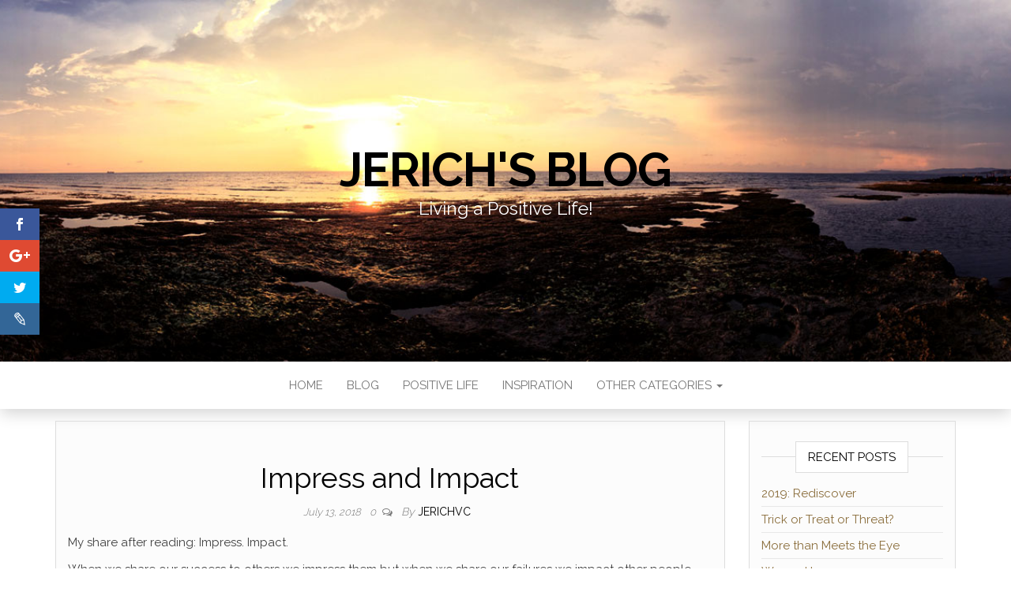

--- FILE ---
content_type: text/html; charset=UTF-8
request_url: https://blog.jerichcalderon.com/impress-and-impact/
body_size: 11165
content:
<!DOCTYPE html>
<html lang="en-US">
	<head>
		<meta http-equiv="content-type" content="text/html; charset=UTF-8" />
		<meta http-equiv="X-UA-Compatible" content="IE=edge">
		<meta name="viewport" content="width=device-width, initial-scale=1">
		<link rel="pingback" href="https://blog.jerichcalderon.com/xmlrpc.php" />
		<title>Impress and Impact - Jerich&#039;s Blog</title>
<meta name='robots' content='max-image-preview:large' />

<!-- This site is optimized with the Yoast SEO plugin v12.4 - https://yoast.com/wordpress/plugins/seo/ -->
<meta name="robots" content="max-snippet:-1, max-image-preview:large, max-video-preview:-1"/>
<link rel="canonical" href="https://blog.jerichcalderon.com/impress-and-impact/" />
<meta property="og:locale" content="en_US" />
<meta property="og:type" content="article" />
<meta property="og:title" content="Impress and Impact - Jerich&#039;s Blog" />
<meta property="og:description" content="My share after reading: Impress. Impact. When we share our success to others we impress them but when we share our failures we impact other people. Focus on impacting lives with positivity because it touches them. I learned this from John Maxwell." />
<meta property="og:url" content="https://blog.jerichcalderon.com/impress-and-impact/" />
<meta property="og:site_name" content="Jerich&#039;s Blog" />
<meta property="article:tag" content="impact" />
<meta property="article:tag" content="impressions" />
<meta property="article:tag" content="pleasing" />
<meta property="article:section" content="Inspiration" />
<meta property="article:published_time" content="2018-07-13T04:26:21+08:00" />
<meta property="article:modified_time" content="2018-08-04T06:12:27+08:00" />
<meta property="og:updated_time" content="2018-08-04T06:12:27+08:00" />
<meta name="twitter:card" content="summary" />
<meta name="twitter:description" content="My share after reading: Impress. Impact. When we share our success to others we impress them but when we share our failures we impact other people. Focus on impacting lives with positivity because it touches them. I learned this from John Maxwell." />
<meta name="twitter:title" content="Impress and Impact - Jerich&#039;s Blog" />
<script type='application/ld+json' class='yoast-schema-graph yoast-schema-graph--main'>{"@context":"https://schema.org","@graph":[{"@type":"WebSite","@id":"https://blog.jerichcalderon.com/#website","url":"https://blog.jerichcalderon.com/","name":"Jerich&#039;s Blog","publisher":{"@id":"https://blog.jerichcalderon.com/#/schema/person/"},"potentialAction":{"@type":"SearchAction","target":"https://blog.jerichcalderon.com/?s={search_term_string}","query-input":"required name=search_term_string"}},{"@type":"WebPage","@id":"https://blog.jerichcalderon.com/impress-and-impact/#webpage","url":"https://blog.jerichcalderon.com/impress-and-impact/","inLanguage":"en-US","name":"Impress and Impact - Jerich&#039;s Blog","isPartOf":{"@id":"https://blog.jerichcalderon.com/#website"},"datePublished":"2018-07-13T04:26:21+08:00","dateModified":"2018-08-04T06:12:27+08:00"},{"@type":"Article","@id":"https://blog.jerichcalderon.com/impress-and-impact/#article","isPartOf":{"@id":"https://blog.jerichcalderon.com/impress-and-impact/#webpage"},"author":{"@id":"https://blog.jerichcalderon.com/#/schema/person/66ea13344a239aeb27fee3adc6369fad"},"headline":"Impress and Impact","datePublished":"2018-07-13T04:26:21+08:00","dateModified":"2018-08-04T06:12:27+08:00","commentCount":0,"mainEntityOfPage":{"@id":"https://blog.jerichcalderon.com/impress-and-impact/#webpage"},"publisher":{"@id":"https://blog.jerichcalderon.com/#/schema/person/"},"keywords":"impact,impressions,pleasing","articleSection":"Inspiration,Positive Life"},{"@type":["Person"],"@id":"https://blog.jerichcalderon.com/#/schema/person/66ea13344a239aeb27fee3adc6369fad","name":"jerichvc","image":{"@type":"ImageObject","@id":"https://blog.jerichcalderon.com/#authorlogo","url":"https://secure.gravatar.com/avatar/c29b71a584645b35e130d205795a8edbfc38c9b1f2655c2138c720e71531a7c5?s=96&d=mm&r=g","caption":"jerichvc"},"sameAs":[]}]}</script>
<!-- / Yoast SEO plugin. -->

<link rel='dns-prefetch' href='//cdn.jsdelivr.net' />
<link rel='dns-prefetch' href='//fonts.googleapis.com' />
<link rel="alternate" type="application/rss+xml" title="Jerich&#039;s Blog &raquo; Feed" href="https://blog.jerichcalderon.com/feed/" />
<link rel="alternate" type="application/rss+xml" title="Jerich&#039;s Blog &raquo; Comments Feed" href="https://blog.jerichcalderon.com/comments/feed/" />
<link rel="alternate" type="application/rss+xml" title="Jerich&#039;s Blog &raquo; Impress and Impact Comments Feed" href="https://blog.jerichcalderon.com/impress-and-impact/feed/" />
<link rel="alternate" title="oEmbed (JSON)" type="application/json+oembed" href="https://blog.jerichcalderon.com/wp-json/oembed/1.0/embed?url=https%3A%2F%2Fblog.jerichcalderon.com%2Fimpress-and-impact%2F" />
<link rel="alternate" title="oEmbed (XML)" type="text/xml+oembed" href="https://blog.jerichcalderon.com/wp-json/oembed/1.0/embed?url=https%3A%2F%2Fblog.jerichcalderon.com%2Fimpress-and-impact%2F&#038;format=xml" />
<style id='wp-img-auto-sizes-contain-inline-css' type='text/css'>
img:is([sizes=auto i],[sizes^="auto," i]){contain-intrinsic-size:3000px 1500px}
/*# sourceURL=wp-img-auto-sizes-contain-inline-css */
</style>
<style id='wp-emoji-styles-inline-css' type='text/css'>

	img.wp-smiley, img.emoji {
		display: inline !important;
		border: none !important;
		box-shadow: none !important;
		height: 1em !important;
		width: 1em !important;
		margin: 0 0.07em !important;
		vertical-align: -0.1em !important;
		background: none !important;
		padding: 0 !important;
	}
/*# sourceURL=wp-emoji-styles-inline-css */
</style>
<link rel='stylesheet' id='wp-block-library-css' href='https://blog.jerichcalderon.com/wp-includes/css/dist/block-library/style.min.css?ver=6.9' type='text/css' media='all' />
<style id='classic-theme-styles-inline-css' type='text/css'>
/*! This file is auto-generated */
.wp-block-button__link{color:#fff;background-color:#32373c;border-radius:9999px;box-shadow:none;text-decoration:none;padding:calc(.667em + 2px) calc(1.333em + 2px);font-size:1.125em}.wp-block-file__button{background:#32373c;color:#fff;text-decoration:none}
/*# sourceURL=/wp-includes/css/classic-themes.min.css */
</style>
<style id='global-styles-inline-css' type='text/css'>
:root{--wp--preset--aspect-ratio--square: 1;--wp--preset--aspect-ratio--4-3: 4/3;--wp--preset--aspect-ratio--3-4: 3/4;--wp--preset--aspect-ratio--3-2: 3/2;--wp--preset--aspect-ratio--2-3: 2/3;--wp--preset--aspect-ratio--16-9: 16/9;--wp--preset--aspect-ratio--9-16: 9/16;--wp--preset--color--black: #000000;--wp--preset--color--cyan-bluish-gray: #abb8c3;--wp--preset--color--white: #ffffff;--wp--preset--color--pale-pink: #f78da7;--wp--preset--color--vivid-red: #cf2e2e;--wp--preset--color--luminous-vivid-orange: #ff6900;--wp--preset--color--luminous-vivid-amber: #fcb900;--wp--preset--color--light-green-cyan: #7bdcb5;--wp--preset--color--vivid-green-cyan: #00d084;--wp--preset--color--pale-cyan-blue: #8ed1fc;--wp--preset--color--vivid-cyan-blue: #0693e3;--wp--preset--color--vivid-purple: #9b51e0;--wp--preset--gradient--vivid-cyan-blue-to-vivid-purple: linear-gradient(135deg,rgb(6,147,227) 0%,rgb(155,81,224) 100%);--wp--preset--gradient--light-green-cyan-to-vivid-green-cyan: linear-gradient(135deg,rgb(122,220,180) 0%,rgb(0,208,130) 100%);--wp--preset--gradient--luminous-vivid-amber-to-luminous-vivid-orange: linear-gradient(135deg,rgb(252,185,0) 0%,rgb(255,105,0) 100%);--wp--preset--gradient--luminous-vivid-orange-to-vivid-red: linear-gradient(135deg,rgb(255,105,0) 0%,rgb(207,46,46) 100%);--wp--preset--gradient--very-light-gray-to-cyan-bluish-gray: linear-gradient(135deg,rgb(238,238,238) 0%,rgb(169,184,195) 100%);--wp--preset--gradient--cool-to-warm-spectrum: linear-gradient(135deg,rgb(74,234,220) 0%,rgb(151,120,209) 20%,rgb(207,42,186) 40%,rgb(238,44,130) 60%,rgb(251,105,98) 80%,rgb(254,248,76) 100%);--wp--preset--gradient--blush-light-purple: linear-gradient(135deg,rgb(255,206,236) 0%,rgb(152,150,240) 100%);--wp--preset--gradient--blush-bordeaux: linear-gradient(135deg,rgb(254,205,165) 0%,rgb(254,45,45) 50%,rgb(107,0,62) 100%);--wp--preset--gradient--luminous-dusk: linear-gradient(135deg,rgb(255,203,112) 0%,rgb(199,81,192) 50%,rgb(65,88,208) 100%);--wp--preset--gradient--pale-ocean: linear-gradient(135deg,rgb(255,245,203) 0%,rgb(182,227,212) 50%,rgb(51,167,181) 100%);--wp--preset--gradient--electric-grass: linear-gradient(135deg,rgb(202,248,128) 0%,rgb(113,206,126) 100%);--wp--preset--gradient--midnight: linear-gradient(135deg,rgb(2,3,129) 0%,rgb(40,116,252) 100%);--wp--preset--font-size--small: 13px;--wp--preset--font-size--medium: 20px;--wp--preset--font-size--large: 36px;--wp--preset--font-size--x-large: 42px;--wp--preset--spacing--20: 0.44rem;--wp--preset--spacing--30: 0.67rem;--wp--preset--spacing--40: 1rem;--wp--preset--spacing--50: 1.5rem;--wp--preset--spacing--60: 2.25rem;--wp--preset--spacing--70: 3.38rem;--wp--preset--spacing--80: 5.06rem;--wp--preset--shadow--natural: 6px 6px 9px rgba(0, 0, 0, 0.2);--wp--preset--shadow--deep: 12px 12px 50px rgba(0, 0, 0, 0.4);--wp--preset--shadow--sharp: 6px 6px 0px rgba(0, 0, 0, 0.2);--wp--preset--shadow--outlined: 6px 6px 0px -3px rgb(255, 255, 255), 6px 6px rgb(0, 0, 0);--wp--preset--shadow--crisp: 6px 6px 0px rgb(0, 0, 0);}:where(.is-layout-flex){gap: 0.5em;}:where(.is-layout-grid){gap: 0.5em;}body .is-layout-flex{display: flex;}.is-layout-flex{flex-wrap: wrap;align-items: center;}.is-layout-flex > :is(*, div){margin: 0;}body .is-layout-grid{display: grid;}.is-layout-grid > :is(*, div){margin: 0;}:where(.wp-block-columns.is-layout-flex){gap: 2em;}:where(.wp-block-columns.is-layout-grid){gap: 2em;}:where(.wp-block-post-template.is-layout-flex){gap: 1.25em;}:where(.wp-block-post-template.is-layout-grid){gap: 1.25em;}.has-black-color{color: var(--wp--preset--color--black) !important;}.has-cyan-bluish-gray-color{color: var(--wp--preset--color--cyan-bluish-gray) !important;}.has-white-color{color: var(--wp--preset--color--white) !important;}.has-pale-pink-color{color: var(--wp--preset--color--pale-pink) !important;}.has-vivid-red-color{color: var(--wp--preset--color--vivid-red) !important;}.has-luminous-vivid-orange-color{color: var(--wp--preset--color--luminous-vivid-orange) !important;}.has-luminous-vivid-amber-color{color: var(--wp--preset--color--luminous-vivid-amber) !important;}.has-light-green-cyan-color{color: var(--wp--preset--color--light-green-cyan) !important;}.has-vivid-green-cyan-color{color: var(--wp--preset--color--vivid-green-cyan) !important;}.has-pale-cyan-blue-color{color: var(--wp--preset--color--pale-cyan-blue) !important;}.has-vivid-cyan-blue-color{color: var(--wp--preset--color--vivid-cyan-blue) !important;}.has-vivid-purple-color{color: var(--wp--preset--color--vivid-purple) !important;}.has-black-background-color{background-color: var(--wp--preset--color--black) !important;}.has-cyan-bluish-gray-background-color{background-color: var(--wp--preset--color--cyan-bluish-gray) !important;}.has-white-background-color{background-color: var(--wp--preset--color--white) !important;}.has-pale-pink-background-color{background-color: var(--wp--preset--color--pale-pink) !important;}.has-vivid-red-background-color{background-color: var(--wp--preset--color--vivid-red) !important;}.has-luminous-vivid-orange-background-color{background-color: var(--wp--preset--color--luminous-vivid-orange) !important;}.has-luminous-vivid-amber-background-color{background-color: var(--wp--preset--color--luminous-vivid-amber) !important;}.has-light-green-cyan-background-color{background-color: var(--wp--preset--color--light-green-cyan) !important;}.has-vivid-green-cyan-background-color{background-color: var(--wp--preset--color--vivid-green-cyan) !important;}.has-pale-cyan-blue-background-color{background-color: var(--wp--preset--color--pale-cyan-blue) !important;}.has-vivid-cyan-blue-background-color{background-color: var(--wp--preset--color--vivid-cyan-blue) !important;}.has-vivid-purple-background-color{background-color: var(--wp--preset--color--vivid-purple) !important;}.has-black-border-color{border-color: var(--wp--preset--color--black) !important;}.has-cyan-bluish-gray-border-color{border-color: var(--wp--preset--color--cyan-bluish-gray) !important;}.has-white-border-color{border-color: var(--wp--preset--color--white) !important;}.has-pale-pink-border-color{border-color: var(--wp--preset--color--pale-pink) !important;}.has-vivid-red-border-color{border-color: var(--wp--preset--color--vivid-red) !important;}.has-luminous-vivid-orange-border-color{border-color: var(--wp--preset--color--luminous-vivid-orange) !important;}.has-luminous-vivid-amber-border-color{border-color: var(--wp--preset--color--luminous-vivid-amber) !important;}.has-light-green-cyan-border-color{border-color: var(--wp--preset--color--light-green-cyan) !important;}.has-vivid-green-cyan-border-color{border-color: var(--wp--preset--color--vivid-green-cyan) !important;}.has-pale-cyan-blue-border-color{border-color: var(--wp--preset--color--pale-cyan-blue) !important;}.has-vivid-cyan-blue-border-color{border-color: var(--wp--preset--color--vivid-cyan-blue) !important;}.has-vivid-purple-border-color{border-color: var(--wp--preset--color--vivid-purple) !important;}.has-vivid-cyan-blue-to-vivid-purple-gradient-background{background: var(--wp--preset--gradient--vivid-cyan-blue-to-vivid-purple) !important;}.has-light-green-cyan-to-vivid-green-cyan-gradient-background{background: var(--wp--preset--gradient--light-green-cyan-to-vivid-green-cyan) !important;}.has-luminous-vivid-amber-to-luminous-vivid-orange-gradient-background{background: var(--wp--preset--gradient--luminous-vivid-amber-to-luminous-vivid-orange) !important;}.has-luminous-vivid-orange-to-vivid-red-gradient-background{background: var(--wp--preset--gradient--luminous-vivid-orange-to-vivid-red) !important;}.has-very-light-gray-to-cyan-bluish-gray-gradient-background{background: var(--wp--preset--gradient--very-light-gray-to-cyan-bluish-gray) !important;}.has-cool-to-warm-spectrum-gradient-background{background: var(--wp--preset--gradient--cool-to-warm-spectrum) !important;}.has-blush-light-purple-gradient-background{background: var(--wp--preset--gradient--blush-light-purple) !important;}.has-blush-bordeaux-gradient-background{background: var(--wp--preset--gradient--blush-bordeaux) !important;}.has-luminous-dusk-gradient-background{background: var(--wp--preset--gradient--luminous-dusk) !important;}.has-pale-ocean-gradient-background{background: var(--wp--preset--gradient--pale-ocean) !important;}.has-electric-grass-gradient-background{background: var(--wp--preset--gradient--electric-grass) !important;}.has-midnight-gradient-background{background: var(--wp--preset--gradient--midnight) !important;}.has-small-font-size{font-size: var(--wp--preset--font-size--small) !important;}.has-medium-font-size{font-size: var(--wp--preset--font-size--medium) !important;}.has-large-font-size{font-size: var(--wp--preset--font-size--large) !important;}.has-x-large-font-size{font-size: var(--wp--preset--font-size--x-large) !important;}
:where(.wp-block-post-template.is-layout-flex){gap: 1.25em;}:where(.wp-block-post-template.is-layout-grid){gap: 1.25em;}
:where(.wp-block-term-template.is-layout-flex){gap: 1.25em;}:where(.wp-block-term-template.is-layout-grid){gap: 1.25em;}
:where(.wp-block-columns.is-layout-flex){gap: 2em;}:where(.wp-block-columns.is-layout-grid){gap: 2em;}
:root :where(.wp-block-pullquote){font-size: 1.5em;line-height: 1.6;}
/*# sourceURL=global-styles-inline-css */
</style>
<link rel='stylesheet' id='et-gf-open-sans-css' href='https://fonts.googleapis.com/css?family=Open+Sans:400,700' type='text/css' media='all' />
<link rel='stylesheet' id='et_monarch-css-css' href='https://blog.jerichcalderon.com/wp-content/plugins/monarch/css/style.css?ver=1.3.2' type='text/css' media='all' />
<link rel='stylesheet' id='head-blog-fonts-css' href='https://fonts.googleapis.com/css?family=Raleway%3A300%2C400%2C700&#038;subset=latin-ext' type='text/css' media='all' />
<link rel='stylesheet' id='bootstrap-css' href='https://blog.jerichcalderon.com/wp-content/themes/head-blog/css/bootstrap.css?ver=3.3.7' type='text/css' media='all' />
<link rel='stylesheet' id='head-blog-stylesheet-css' href='https://blog.jerichcalderon.com/wp-content/themes/head-blog/style.css?ver=1.0.9' type='text/css' media='all' />
<link rel='stylesheet' id='font-awesome-css' href='https://blog.jerichcalderon.com/wp-content/plugins/elementor/assets/lib/font-awesome/css/font-awesome.min.css?ver=4.7.0' type='text/css' media='all' />
<script type="text/javascript" src="https://blog.jerichcalderon.com/wp-includes/js/jquery/jquery.min.js?ver=3.7.1" id="jquery-core-js"></script>
<script type="text/javascript" src="https://blog.jerichcalderon.com/wp-includes/js/jquery/jquery-migrate.min.js?ver=3.4.1" id="jquery-migrate-js"></script>
<link rel="https://api.w.org/" href="https://blog.jerichcalderon.com/wp-json/" /><link rel="alternate" title="JSON" type="application/json" href="https://blog.jerichcalderon.com/wp-json/wp/v2/posts/235" /><link rel="EditURI" type="application/rsd+xml" title="RSD" href="https://blog.jerichcalderon.com/xmlrpc.php?rsd" />
<meta name="generator" content="WordPress 6.9" />
<link rel='shortlink' href='https://blog.jerichcalderon.com/?p=235' />
<style type="text/css" id="et-social-custom-css">
				 
			</style><meta name="generator" content="Elementor 3.34.1; features: additional_custom_breakpoints; settings: css_print_method-external, google_font-enabled, font_display-auto">
			<style>
				.e-con.e-parent:nth-of-type(n+4):not(.e-lazyloaded):not(.e-no-lazyload),
				.e-con.e-parent:nth-of-type(n+4):not(.e-lazyloaded):not(.e-no-lazyload) * {
					background-image: none !important;
				}
				@media screen and (max-height: 1024px) {
					.e-con.e-parent:nth-of-type(n+3):not(.e-lazyloaded):not(.e-no-lazyload),
					.e-con.e-parent:nth-of-type(n+3):not(.e-lazyloaded):not(.e-no-lazyload) * {
						background-image: none !important;
					}
				}
				@media screen and (max-height: 640px) {
					.e-con.e-parent:nth-of-type(n+2):not(.e-lazyloaded):not(.e-no-lazyload),
					.e-con.e-parent:nth-of-type(n+2):not(.e-lazyloaded):not(.e-no-lazyload) * {
						background-image: none !important;
					}
				}
			</style>
			<link rel="icon" href="https://blog.jerichcalderon.com/wp-content/uploads/2017/01/cropped-512-icon-32x32.jpg" sizes="32x32" />
<link rel="icon" href="https://blog.jerichcalderon.com/wp-content/uploads/2017/01/cropped-512-icon-192x192.jpg" sizes="192x192" />
<link rel="apple-touch-icon" href="https://blog.jerichcalderon.com/wp-content/uploads/2017/01/cropped-512-icon-180x180.jpg" />
<meta name="msapplication-TileImage" content="https://blog.jerichcalderon.com/wp-content/uploads/2017/01/cropped-512-icon-270x270.jpg" />
		<style type="text/css" id="wp-custom-css">
			.site-branding-text { color: #fff;}		</style>
			</head>
	<body id="blog" class="wp-singular post-template-default single single-post postid-235 single-format-standard wp-theme-head-blog et_monarch elementor-default elementor-kit-">
		<div class="site-header container-fluid" style="background-image: url(https://blog.jerichcalderon.com/wp-content/uploads/2018/08/cover-1.jpg)">
	<div class="custom-header container" >
			<div class="site-heading text-center">
        				<div class="site-branding-logo">
									</div>
				<div class="site-branding-text">
											<p class="site-title"><a href="https://blog.jerichcalderon.com/" rel="home">Jerich&#039;s Blog</a></p>
					
											<p class="site-description">
							Living a Positive Life!						</p>
									</div><!-- .site-branding-text -->
        			</div>
	</div>
</div>
 
<div class="main-menu">
	<nav id="site-navigation" class="navbar navbar-default navbar-center">     
		<div class="container">   
			<div class="navbar-header">
									<div id="main-menu-panel" class="open-panel" data-panel="main-menu-panel">
						<span></span>
						<span></span>
						<span></span>
					</div>
							</div>
			<div class="menu-container"><ul id="menu-menu-1" class="nav navbar-nav"><li id="menu-item-239" class="menu-item menu-item-type-custom menu-item-object-custom menu-item-home menu-item-239"><a title="Home" href="http://blog.jerichcalderon.com/">Home</a></li>
<li id="menu-item-240" class="menu-item menu-item-type-post_type menu-item-object-page current_page_parent menu-item-240"><a title="Blog" href="https://blog.jerichcalderon.com/blog/">Blog</a></li>
<li id="menu-item-242" class="menu-item menu-item-type-taxonomy menu-item-object-category current-post-ancestor current-menu-parent current-post-parent menu-item-242"><a title="Positive Life" href="https://blog.jerichcalderon.com/category/positive-life/">Positive Life</a></li>
<li id="menu-item-241" class="menu-item menu-item-type-taxonomy menu-item-object-category current-post-ancestor current-menu-parent current-post-parent menu-item-241"><a title="Inspiration" href="https://blog.jerichcalderon.com/category/inspiration/">Inspiration</a></li>
<li id="menu-item-255" class="menu-item menu-item-type-custom menu-item-object-custom menu-item-has-children menu-item-255 dropdown"><a title="Other Categories" href="#" data-toggle="dropdown" class="dropdown-toggle">Other Categories <span class="caret"></span></a>
<ul role="menu" class=" dropdown-menu">
	<li id="menu-item-248" class="menu-item menu-item-type-taxonomy menu-item-object-category menu-item-248"><a title="Money" href="https://blog.jerichcalderon.com/category/money/">Money</a></li>
	<li id="menu-item-245" class="menu-item menu-item-type-taxonomy menu-item-object-category menu-item-245"><a title="Friends" href="https://blog.jerichcalderon.com/category/friends/">Friends</a></li>
	<li id="menu-item-243" class="menu-item menu-item-type-taxonomy menu-item-object-category menu-item-243"><a title="Emotions" href="https://blog.jerichcalderon.com/category/emotions/">Emotions</a></li>
	<li id="menu-item-249" class="menu-item menu-item-type-taxonomy menu-item-object-category menu-item-249"><a title="Transportation" href="https://blog.jerichcalderon.com/category/transportation/">Transportation</a></li>
	<li id="menu-item-250" class="menu-item menu-item-type-taxonomy menu-item-object-category menu-item-250"><a title="Books" href="https://blog.jerichcalderon.com/category/books/">Books</a></li>
	<li id="menu-item-246" class="menu-item menu-item-type-taxonomy menu-item-object-category menu-item-246"><a title="Business" href="https://blog.jerichcalderon.com/category/business/">Business</a></li>
	<li id="menu-item-244" class="menu-item menu-item-type-taxonomy menu-item-object-category menu-item-244"><a title="Family" href="https://blog.jerichcalderon.com/category/family/">Family</a></li>
	<li id="menu-item-247" class="menu-item menu-item-type-taxonomy menu-item-object-category menu-item-247"><a title="Parenting" href="https://blog.jerichcalderon.com/category/parenting/">Parenting</a></li>
</ul>
</li>
</ul></div>		</div>
			</nav> 
</div>

<div class="container main-container" role="main">
	<div class="page-area">
		
<!-- start content container -->
<!-- start content container -->
<div class="row">      
			<article class="col-md-9">
			                         
					<div class="post-235 post type-post status-publish format-standard hentry category-inspiration category-positive-life tag-impact tag-impressions tag-pleasing">
						<div class="single-wrap col-md-12">
														<h1 class="single-title">Impress and Impact</h1>							<div class="single-meta text-center">
									<span class="posted-date">
		July 13, 2018	</span>
	<span class="comments-meta">
						<a href="https://blog.jerichcalderon.com/impress-and-impact/#respond" rel="nofollow" title="Comment on Impress and Impact">
					0				</a>
					<i class="fa fa-comments-o"></i>
	</span>
									<span class="author-meta">
									<span class="author-meta-by">By</span>
									<a href="https://blog.jerichcalderon.com/author/jerichvc/">
										jerichvc									</a>
								</span>
							</div>	
							<div class="single-content"> 
								<div class="single-entry-summary">
									    							<p>My share after reading: Impress. Impact.</p>
<p>When we share our success to others we impress them but when we share our failures we impact other people. Focus on impacting lives with positivity because it touches them.</p>
<p>I learned this from John Maxwell.</p>
<span class="et_social_bottom_trigger"></span><div class='code-block code-block-1' style='margin: 8px auto; text-align: center; display: block; clear: both;'>
<script async src="//pagead2.googlesyndication.com/pagead/js/adsbygoogle.js"></script>
<!-- jerich-ad-1 -->
<ins class="adsbygoogle"
     style="display:block"
     data-ad-client="ca-pub-7972228643869797"
     data-ad-slot="3692492338"
     data-ad-format="auto"
     data-full-width-responsive="true"></ins>
<script>
(adsbygoogle = window.adsbygoogle || []).push({});
</script></div>
<!-- CONTENT END 3 -->
    															</div><!-- .single-entry-summary -->
																<div class="entry-footer"><div class="cat-links"><span class="space-right">Category</span><a href="https://blog.jerichcalderon.com/category/inspiration/">Inspiration</a> <a href="https://blog.jerichcalderon.com/category/positive-life/">Positive Life</a></div><div class="tags-links"><span class="space-right">Tags</span><a href="https://blog.jerichcalderon.com/tag/impact/">impact</a> <a href="https://blog.jerichcalderon.com/tag/impressions/">impressions</a> <a href="https://blog.jerichcalderon.com/tag/pleasing/">pleasing</a></div></div>							</div>
						</div>
													<div class="single-footer">
									<div id="comments" class="comments-template">
			<div id="respond" class="comment-respond">
		<h3 id="reply-title" class="comment-reply-title">Leave a Reply <small><a rel="nofollow" id="cancel-comment-reply-link" href="/impress-and-impact/#respond" style="display:none;">Cancel reply</a></small></h3><form action="https://blog.jerichcalderon.com/wp-comments-post.php" method="post" id="commentform" class="comment-form"><p class="comment-notes"><span id="email-notes">Your email address will not be published.</span> <span class="required-field-message">Required fields are marked <span class="required">*</span></span></p><p class="comment-form-comment"><label for="comment">Comment <span class="required">*</span></label> <textarea id="comment" name="comment" cols="45" rows="8" maxlength="65525" required="required"></textarea></p><p class="comment-form-author"><label for="author">Name <span class="required">*</span></label> <input id="author" name="author" type="text" value="" size="30" maxlength="245" autocomplete="name" required="required" /></p>
<p class="comment-form-email"><label for="email">Email <span class="required">*</span></label> <input id="email" name="email" type="text" value="" size="30" maxlength="100" aria-describedby="email-notes" autocomplete="email" required="required" /></p>
<p class="comment-form-url"><label for="url">Website</label> <input id="url" name="url" type="text" value="" size="30" maxlength="200" autocomplete="url" /></p>
<p class="form-submit"><input name="submit" type="submit" id="submit" class="submit" value="Post Comment" /> <input type='hidden' name='comment_post_ID' value='235' id='comment_post_ID' />
<input type='hidden' name='comment_parent' id='comment_parent' value='0' />
</p></form>	</div><!-- #respond -->
		</div>
 
							</div>
											</div>        
				        
			    
		</article> 
			<aside id="sidebar" class="col-md-3">
    <div class="sidebar__inner">
		  
		<div id="recent-posts-2" class="widget widget_recent_entries">
		<div class="widget-title"><h3>Recent Posts</h3></div>
		<ul>
											<li>
					<a href="https://blog.jerichcalderon.com/2019-rediscover/">2019: Rediscover</a>
									</li>
											<li>
					<a href="https://blog.jerichcalderon.com/trick-or-treat-or-threat/">Trick or Treat or Threat?</a>
									</li>
											<li>
					<a href="https://blog.jerichcalderon.com/more-than-meets-the-eye/">More than Meets the Eye</a>
									</li>
											<li>
					<a href="https://blog.jerichcalderon.com/we-are-heroes/">We are Heroes</a>
									</li>
											<li>
					<a href="https://blog.jerichcalderon.com/3-proven-ways-to-learn/">3 Proven Ways to Learn</a>
									</li>
											<li>
					<a href="https://blog.jerichcalderon.com/got-get-out-and-travel/">GOT: Get Out and Travel</a>
									</li>
											<li>
					<a href="https://blog.jerichcalderon.com/to-respond-is-positive-to-react-is-negative/">To Respond is Positive, To React is Negative</a>
									</li>
											<li>
					<a href="https://blog.jerichcalderon.com/simple-3-ds-of-life/">Simple 3 D&#8217;s of life</a>
									</li>
											<li>
					<a href="https://blog.jerichcalderon.com/always-respond-with-grace/">Always Respond with Grace</a>
									</li>
											<li>
					<a href="https://blog.jerichcalderon.com/delighted-by-wisdom/">Delighted by Wisdom</a>
									</li>
											<li>
					<a href="https://blog.jerichcalderon.com/black-and-white-keys-in-piano-and-life/">Black and White Keys in Piano and Life</a>
									</li>
											<li>
					<a href="https://blog.jerichcalderon.com/comfort-zone-and-change/">Comfort Zone and Change</a>
									</li>
											<li>
					<a href="https://blog.jerichcalderon.com/unique-life-story/">Unique Life Story</a>
									</li>
											<li>
					<a href="https://blog.jerichcalderon.com/easy-investing/">Easy Investing</a>
									</li>
											<li>
					<a href="https://blog.jerichcalderon.com/key-ingredients-of-love/">Key Ingredients of Love</a>
									</li>
					</ul>

		</div><div id="categories-2" class="widget widget_categories"><div class="widget-title"><h3>Categories</h3></div>
			<ul>
					<li class="cat-item cat-item-114"><a href="https://blog.jerichcalderon.com/category/books/">Books</a>
</li>
	<li class="cat-item cat-item-10"><a href="https://blog.jerichcalderon.com/category/business/">Business</a>
</li>
	<li class="cat-item cat-item-22"><a href="https://blog.jerichcalderon.com/category/emotions/">Emotions</a>
</li>
	<li class="cat-item cat-item-31"><a href="https://blog.jerichcalderon.com/category/family/">Family</a>
</li>
	<li class="cat-item cat-item-44"><a href="https://blog.jerichcalderon.com/category/friends/">Friends</a>
</li>
	<li class="cat-item cat-item-2"><a href="https://blog.jerichcalderon.com/category/inspiration/">Inspiration</a>
</li>
	<li class="cat-item cat-item-79"><a href="https://blog.jerichcalderon.com/category/money/">Money</a>
</li>
	<li class="cat-item cat-item-50"><a href="https://blog.jerichcalderon.com/category/parenting/">Parenting</a>
</li>
	<li class="cat-item cat-item-5"><a href="https://blog.jerichcalderon.com/category/positive-life/">Positive Life</a>
</li>
	<li class="cat-item cat-item-179"><a href="https://blog.jerichcalderon.com/category/sports/">Sports</a>
</li>
	<li class="cat-item cat-item-57"><a href="https://blog.jerichcalderon.com/category/transportation/">Transportation</a>
</li>
	<li class="cat-item cat-item-1"><a href="https://blog.jerichcalderon.com/category/uncategorized/">Uncategorized</a>
</li>
			</ul>

			</div><div id="tag_cloud-4" class="widget widget_tag_cloud"><div class="widget-title"><h3>Tags</h3></div><div class="tagcloud"><a href="https://blog.jerichcalderon.com/tag/2017/" class="tag-cloud-link tag-link-3 tag-link-position-1" style="font-size: 8pt;" aria-label="2017 (1 item)">2017</a>
<a href="https://blog.jerichcalderon.com/tag/admiration/" class="tag-cloud-link tag-link-18 tag-link-position-2" style="font-size: 8pt;" aria-label="admiration (1 item)">admiration</a>
<a href="https://blog.jerichcalderon.com/tag/anger/" class="tag-cloud-link tag-link-24 tag-link-position-3" style="font-size: 8pt;" aria-label="anger (1 item)">anger</a>
<a href="https://blog.jerichcalderon.com/tag/anger-management/" class="tag-cloud-link tag-link-25 tag-link-position-4" style="font-size: 8pt;" aria-label="anger management (1 item)">anger management</a>
<a href="https://blog.jerichcalderon.com/tag/balance/" class="tag-cloud-link tag-link-14 tag-link-position-5" style="font-size: 8pt;" aria-label="Balance (1 item)">Balance</a>
<a href="https://blog.jerichcalderon.com/tag/business/" class="tag-cloud-link tag-link-11 tag-link-position-6" style="font-size: 8pt;" aria-label="Business (1 item)">Business</a>
<a href="https://blog.jerichcalderon.com/tag/busyness/" class="tag-cloud-link tag-link-12 tag-link-position-7" style="font-size: 8pt;" aria-label="Busyness (1 item)">Busyness</a>
<a href="https://blog.jerichcalderon.com/tag/confidence/" class="tag-cloud-link tag-link-68 tag-link-position-8" style="font-size: 14.3pt;" aria-label="confidence (2 items)">confidence</a>
<a href="https://blog.jerichcalderon.com/tag/controlling/" class="tag-cloud-link tag-link-65 tag-link-position-9" style="font-size: 14.3pt;" aria-label="controlling (2 items)">controlling</a>
<a href="https://blog.jerichcalderon.com/tag/controlling-people/" class="tag-cloud-link tag-link-26 tag-link-position-10" style="font-size: 8pt;" aria-label="controlling people (1 item)">controlling people</a>
<a href="https://blog.jerichcalderon.com/tag/criticism/" class="tag-cloud-link tag-link-41 tag-link-position-11" style="font-size: 14.3pt;" aria-label="criticism (2 items)">criticism</a>
<a href="https://blog.jerichcalderon.com/tag/displeasure/" class="tag-cloud-link tag-link-23 tag-link-position-12" style="font-size: 8pt;" aria-label="Displeasure (1 item)">Displeasure</a>
<a href="https://blog.jerichcalderon.com/tag/ego/" class="tag-cloud-link tag-link-17 tag-link-position-13" style="font-size: 14.3pt;" aria-label="ego (2 items)">ego</a>
<a href="https://blog.jerichcalderon.com/tag/encouragement/" class="tag-cloud-link tag-link-124 tag-link-position-14" style="font-size: 14.3pt;" aria-label="encouragement (2 items)">encouragement</a>
<a href="https://blog.jerichcalderon.com/tag/facebook/" class="tag-cloud-link tag-link-115 tag-link-position-15" style="font-size: 18.5pt;" aria-label="facebook (3 items)">facebook</a>
<a href="https://blog.jerichcalderon.com/tag/fear/" class="tag-cloud-link tag-link-38 tag-link-position-16" style="font-size: 14.3pt;" aria-label="fear (2 items)">fear</a>
<a href="https://blog.jerichcalderon.com/tag/focus/" class="tag-cloud-link tag-link-33 tag-link-position-17" style="font-size: 18.5pt;" aria-label="focus (3 items)">focus</a>
<a href="https://blog.jerichcalderon.com/tag/freedom/" class="tag-cloud-link tag-link-13 tag-link-position-18" style="font-size: 8pt;" aria-label="Freedom (1 item)">Freedom</a>
<a href="https://blog.jerichcalderon.com/tag/friends/" class="tag-cloud-link tag-link-46 tag-link-position-19" style="font-size: 14.3pt;" aria-label="friends (2 items)">friends</a>
<a href="https://blog.jerichcalderon.com/tag/goal/" class="tag-cloud-link tag-link-168 tag-link-position-20" style="font-size: 14.3pt;" aria-label="goal (2 items)">goal</a>
<a href="https://blog.jerichcalderon.com/tag/goals/" class="tag-cloud-link tag-link-140 tag-link-position-21" style="font-size: 14.3pt;" aria-label="goals (2 items)">goals</a>
<a href="https://blog.jerichcalderon.com/tag/importance/" class="tag-cloud-link tag-link-9 tag-link-position-22" style="font-size: 8pt;" aria-label="Importance (1 item)">Importance</a>
<a href="https://blog.jerichcalderon.com/tag/inspiration/" class="tag-cloud-link tag-link-4 tag-link-position-23" style="font-size: 22pt;" aria-label="inspiration (4 items)">inspiration</a>
<a href="https://blog.jerichcalderon.com/tag/kindness/" class="tag-cloud-link tag-link-19 tag-link-position-24" style="font-size: 14.3pt;" aria-label="Kindness (2 items)">Kindness</a>
<a href="https://blog.jerichcalderon.com/tag/learning/" class="tag-cloud-link tag-link-104 tag-link-position-25" style="font-size: 14.3pt;" aria-label="learning (2 items)">learning</a>
<a href="https://blog.jerichcalderon.com/tag/life/" class="tag-cloud-link tag-link-7 tag-link-position-26" style="font-size: 14.3pt;" aria-label="Life (2 items)">Life</a>
<a href="https://blog.jerichcalderon.com/tag/mentor/" class="tag-cloud-link tag-link-126 tag-link-position-27" style="font-size: 14.3pt;" aria-label="mentor (2 items)">mentor</a>
<a href="https://blog.jerichcalderon.com/tag/money/" class="tag-cloud-link tag-link-80 tag-link-position-28" style="font-size: 18.5pt;" aria-label="Money (3 items)">Money</a>
<a href="https://blog.jerichcalderon.com/tag/open-minded/" class="tag-cloud-link tag-link-103 tag-link-position-29" style="font-size: 14.3pt;" aria-label="open minded (2 items)">open minded</a>
<a href="https://blog.jerichcalderon.com/tag/over-thinking/" class="tag-cloud-link tag-link-43 tag-link-position-30" style="font-size: 14.3pt;" aria-label="over thinking (2 items)">over thinking</a>
<a href="https://blog.jerichcalderon.com/tag/parenting/" class="tag-cloud-link tag-link-63 tag-link-position-31" style="font-size: 14.3pt;" aria-label="Parenting (2 items)">Parenting</a>
<a href="https://blog.jerichcalderon.com/tag/past/" class="tag-cloud-link tag-link-107 tag-link-position-32" style="font-size: 14.3pt;" aria-label="past (2 items)">past</a>
<a href="https://blog.jerichcalderon.com/tag/patience/" class="tag-cloud-link tag-link-77 tag-link-position-33" style="font-size: 18.5pt;" aria-label="patience (3 items)">patience</a>
<a href="https://blog.jerichcalderon.com/tag/positivity/" class="tag-cloud-link tag-link-73 tag-link-position-34" style="font-size: 14.3pt;" aria-label="positivity (2 items)">positivity</a>
<a href="https://blog.jerichcalderon.com/tag/pride/" class="tag-cloud-link tag-link-34 tag-link-position-35" style="font-size: 14.3pt;" aria-label="Pride (2 items)">Pride</a>
<a href="https://blog.jerichcalderon.com/tag/priority/" class="tag-cloud-link tag-link-6 tag-link-position-36" style="font-size: 14.3pt;" aria-label="Priority (2 items)">Priority</a>
<a href="https://blog.jerichcalderon.com/tag/purpose/" class="tag-cloud-link tag-link-108 tag-link-position-37" style="font-size: 14.3pt;" aria-label="purpose (2 items)">purpose</a>
<a href="https://blog.jerichcalderon.com/tag/quality-time/" class="tag-cloud-link tag-link-98 tag-link-position-38" style="font-size: 14.3pt;" aria-label="quality time (2 items)">quality time</a>
<a href="https://blog.jerichcalderon.com/tag/respect/" class="tag-cloud-link tag-link-15 tag-link-position-39" style="font-size: 8pt;" aria-label="Respect (1 item)">Respect</a>
<a href="https://blog.jerichcalderon.com/tag/simple-business/" class="tag-cloud-link tag-link-21 tag-link-position-40" style="font-size: 8pt;" aria-label="simple business (1 item)">simple business</a>
<a href="https://blog.jerichcalderon.com/tag/stewardship/" class="tag-cloud-link tag-link-82 tag-link-position-41" style="font-size: 14.3pt;" aria-label="stewardship (2 items)">stewardship</a>
<a href="https://blog.jerichcalderon.com/tag/superiority/" class="tag-cloud-link tag-link-16 tag-link-position-42" style="font-size: 8pt;" aria-label="superiority (1 item)">superiority</a>
<a href="https://blog.jerichcalderon.com/tag/time/" class="tag-cloud-link tag-link-8 tag-link-position-43" style="font-size: 22pt;" aria-label="Time (4 items)">Time</a>
<a href="https://blog.jerichcalderon.com/tag/vendors/" class="tag-cloud-link tag-link-20 tag-link-position-44" style="font-size: 8pt;" aria-label="vendors (1 item)">vendors</a>
<a href="https://blog.jerichcalderon.com/tag/wealth/" class="tag-cloud-link tag-link-81 tag-link-position-45" style="font-size: 14.3pt;" aria-label="wealth (2 items)">wealth</a></div>
</div>    </div>
	</aside>
</div>
<!-- end content container -->
<!-- end content container -->

</div><!-- end main-container -->
</div><!-- end page-area -->
 
<footer id="colophon" class="footer-credits container-fluid">
	<div class="container">
				<p class="footer-credits-text text-center">
			Proudly powered by <a href="https://wordpress.org/">WordPress</a>			<span class="sep"> | </span>
			Theme: <a href="https://headthemes.com/">Head Blog</a>		</p> 
		 
	</div>	
</footer>
 
<script type="speculationrules">
{"prefetch":[{"source":"document","where":{"and":[{"href_matches":"/*"},{"not":{"href_matches":["/wp-*.php","/wp-admin/*","/wp-content/uploads/*","/wp-content/*","/wp-content/plugins/*","/wp-content/themes/head-blog/*","/*\\?(.+)"]}},{"not":{"selector_matches":"a[rel~=\"nofollow\"]"}},{"not":{"selector_matches":".no-prefetch, .no-prefetch a"}}]},"eagerness":"conservative"}]}
</script>
<div class="et_social_sidebar_networks et_social_visible_sidebar et_social_slideright et_social_animated et_social_rectangle et_social_sidebar_flip et_social_mobile_on">
					
					<ul class="et_social_icons_container"><li class="et_social_facebook">
									<a href="http://www.facebook.com/sharer.php?u=https%3A%2F%2Fblog.jerichcalderon.com%2Fimpress-and-impact%2F&#038;t=Impress%20and%20Impact" class="et_social_share" rel="nofollow" data-social_name="facebook" data-post_id="235" data-social_type="share" data-location="sidebar">
										<i class="et_social_icon et_social_icon_facebook"></i>
										
										
										<span class="et_social_overlay"></span>
									</a>
								</li><li class="et_social_googleplus">
									<a href="https://plus.google.com/share?url=https%3A%2F%2Fblog.jerichcalderon.com%2Fimpress-and-impact%2F&#038;t=Impress%20and%20Impact" class="et_social_share" rel="nofollow" data-social_name="googleplus" data-post_id="235" data-social_type="share" data-location="sidebar">
										<i class="et_social_icon et_social_icon_googleplus"></i>
										
										
										<span class="et_social_overlay"></span>
									</a>
								</li><li class="et_social_twitter">
									<a href="http://twitter.com/share?text=Impress%20and%20Impact&#038;url=https%3A%2F%2Fblog.jerichcalderon.com%2Fimpress-and-impact%2F&#038;via=jerichvc" class="et_social_share" rel="nofollow" data-social_name="twitter" data-post_id="235" data-social_type="share" data-location="sidebar">
										<i class="et_social_icon et_social_icon_twitter"></i>
										
										
										<span class="et_social_overlay"></span>
									</a>
								</li><li class="et_social_livejournal">
									<a href="http://www.livejournal.com/update.bml?subject=Impress%20and%20Impact&#038;event=https%3A%2F%2Fblog.jerichcalderon.com%2Fimpress-and-impact%2F" class="et_social_share" rel="nofollow" data-social_name="livejournal" data-post_id="235" data-social_type="share" data-location="sidebar">
										<i class="et_social_icon et_social_icon_livejournal"></i>
										
										
										<span class="et_social_overlay"></span>
									</a>
								</li></ul>
					<span class="et_social_hide_sidebar et_social_icon"></span>
				</div><div class="et_social_mobile_button"></div>
					<div class="et_social_mobile et_social_fadein">
						<div class="et_social_heading">Share This</div>
						<span class="et_social_close"></span>
						<div class="et_social_networks et_social_simple et_social_rounded et_social_left">
							<ul class="et_social_icons_container"><li class="et_social_facebook">
									<a href="http://www.facebook.com/sharer.php?u=https%3A%2F%2Fblog.jerichcalderon.com%2Fimpress-and-impact%2F&#038;t=Impress%20and%20Impact" class="et_social_share" rel="nofollow" data-social_name="facebook" data-post_id="235" data-social_type="share" data-location="sidebar">
										<i class="et_social_icon et_social_icon_facebook"></i>
										<div class="et_social_network_label"><div class="et_social_networkname">Facebook</div></div>
										
										<span class="et_social_overlay"></span>
									</a>
								</li><li class="et_social_googleplus">
									<a href="https://plus.google.com/share?url=https%3A%2F%2Fblog.jerichcalderon.com%2Fimpress-and-impact%2F&#038;t=Impress%20and%20Impact" class="et_social_share" rel="nofollow" data-social_name="googleplus" data-post_id="235" data-social_type="share" data-location="sidebar">
										<i class="et_social_icon et_social_icon_googleplus"></i>
										<div class="et_social_network_label"><div class="et_social_networkname">Google+</div></div>
										
										<span class="et_social_overlay"></span>
									</a>
								</li><li class="et_social_twitter">
									<a href="http://twitter.com/share?text=Impress%20and%20Impact&#038;url=https%3A%2F%2Fblog.jerichcalderon.com%2Fimpress-and-impact%2F&#038;via=jerichvc" class="et_social_share" rel="nofollow" data-social_name="twitter" data-post_id="235" data-social_type="share" data-location="sidebar">
										<i class="et_social_icon et_social_icon_twitter"></i>
										<div class="et_social_network_label"><div class="et_social_networkname">Twitter</div></div>
										
										<span class="et_social_overlay"></span>
									</a>
								</li><li class="et_social_livejournal">
									<a href="http://www.livejournal.com/update.bml?subject=Impress%20and%20Impact&#038;event=https%3A%2F%2Fblog.jerichcalderon.com%2Fimpress-and-impact%2F" class="et_social_share" rel="nofollow" data-social_name="livejournal" data-post_id="235" data-social_type="share" data-location="sidebar">
										<i class="et_social_icon et_social_icon_livejournal"></i>
										<div class="et_social_network_label"><div class="et_social_networkname">LiveJournal</div></div>
										
										<span class="et_social_overlay"></span>
									</a>
								</li></ul>
						</div>
					</div>
					<div class="et_social_mobile_overlay"></div>			<script>
				const lazyloadRunObserver = () => {
					const lazyloadBackgrounds = document.querySelectorAll( `.e-con.e-parent:not(.e-lazyloaded)` );
					const lazyloadBackgroundObserver = new IntersectionObserver( ( entries ) => {
						entries.forEach( ( entry ) => {
							if ( entry.isIntersecting ) {
								let lazyloadBackground = entry.target;
								if( lazyloadBackground ) {
									lazyloadBackground.classList.add( 'e-lazyloaded' );
								}
								lazyloadBackgroundObserver.unobserve( entry.target );
							}
						});
					}, { rootMargin: '200px 0px 200px 0px' } );
					lazyloadBackgrounds.forEach( ( lazyloadBackground ) => {
						lazyloadBackgroundObserver.observe( lazyloadBackground );
					} );
				};
				const events = [
					'DOMContentLoaded',
					'elementor/lazyload/observe',
				];
				events.forEach( ( event ) => {
					document.addEventListener( event, lazyloadRunObserver );
				} );
			</script>
			<script type="text/javascript" src="https://blog.jerichcalderon.com/wp-content/plugins/monarch/js/idle-timer.min.js?ver=1.3.2" id="et_monarch-idle-js"></script>
<script type="text/javascript" id="et_monarch-custom-js-js-extra">
/* <![CDATA[ */
var monarchSettings = {"ajaxurl":"https://blog.jerichcalderon.com/wp-admin/admin-ajax.php","pageurl":"https://blog.jerichcalderon.com/impress-and-impact/","stats_nonce":"e902424938","share_counts":"5710c50915","follow_counts":"11226adb48","total_counts":"fc05c9fc77","media_single":"a332f57ceb","media_total":"a13da093fd","generate_all_window_nonce":"04d3623f30","no_img_message":"No images available for sharing on this page"};
//# sourceURL=et_monarch-custom-js-js-extra
/* ]]> */
</script>
<script type="text/javascript" src="https://blog.jerichcalderon.com/wp-content/plugins/monarch/js/custom.js?ver=1.3.2" id="et_monarch-custom-js-js"></script>
<script type="text/javascript" src="https://blog.jerichcalderon.com/wp-content/themes/head-blog/js/bootstrap.min.js?ver=3.3.7" id="bootstrap-js"></script>
<script type="text/javascript" src="https://blog.jerichcalderon.com/wp-content/themes/head-blog/js/customscript.js?ver=1.0.9" id="head-blog-theme-js-js"></script>
<script type="text/javascript" id="wp_slimstat-js-extra">
/* <![CDATA[ */
var SlimStatParams = {"ajaxurl":"https://blog.jerichcalderon.com/wp-admin/admin-ajax.php","baseurl":"/","dnt":"noslimstat,ab-item","ci":"YTo0OntzOjEyOiJjb250ZW50X3R5cGUiO3M6NDoicG9zdCI7czo4OiJjYXRlZ29yeSI7czoxNToiMiw1LDE3NiwxNzUsMTc3IjtzOjEwOiJjb250ZW50X2lkIjtpOjIzNTtzOjY6ImF1dGhvciI7czo4OiJqZXJpY2h2YyI7fQ--.99bdf933d3e78f1cdbb6e45ad2e05851"};
//# sourceURL=wp_slimstat-js-extra
/* ]]> */
</script>
<script type="text/javascript" src="https://cdn.jsdelivr.net/wp/wp-slimstat/tags/4.8.8.1/wp-slimstat.min.js" id="wp_slimstat-js"></script>
<script id="wp-emoji-settings" type="application/json">
{"baseUrl":"https://s.w.org/images/core/emoji/17.0.2/72x72/","ext":".png","svgUrl":"https://s.w.org/images/core/emoji/17.0.2/svg/","svgExt":".svg","source":{"concatemoji":"https://blog.jerichcalderon.com/wp-includes/js/wp-emoji-release.min.js?ver=6.9"}}
</script>
<script type="module">
/* <![CDATA[ */
/*! This file is auto-generated */
const a=JSON.parse(document.getElementById("wp-emoji-settings").textContent),o=(window._wpemojiSettings=a,"wpEmojiSettingsSupports"),s=["flag","emoji"];function i(e){try{var t={supportTests:e,timestamp:(new Date).valueOf()};sessionStorage.setItem(o,JSON.stringify(t))}catch(e){}}function c(e,t,n){e.clearRect(0,0,e.canvas.width,e.canvas.height),e.fillText(t,0,0);t=new Uint32Array(e.getImageData(0,0,e.canvas.width,e.canvas.height).data);e.clearRect(0,0,e.canvas.width,e.canvas.height),e.fillText(n,0,0);const a=new Uint32Array(e.getImageData(0,0,e.canvas.width,e.canvas.height).data);return t.every((e,t)=>e===a[t])}function p(e,t){e.clearRect(0,0,e.canvas.width,e.canvas.height),e.fillText(t,0,0);var n=e.getImageData(16,16,1,1);for(let e=0;e<n.data.length;e++)if(0!==n.data[e])return!1;return!0}function u(e,t,n,a){switch(t){case"flag":return n(e,"\ud83c\udff3\ufe0f\u200d\u26a7\ufe0f","\ud83c\udff3\ufe0f\u200b\u26a7\ufe0f")?!1:!n(e,"\ud83c\udde8\ud83c\uddf6","\ud83c\udde8\u200b\ud83c\uddf6")&&!n(e,"\ud83c\udff4\udb40\udc67\udb40\udc62\udb40\udc65\udb40\udc6e\udb40\udc67\udb40\udc7f","\ud83c\udff4\u200b\udb40\udc67\u200b\udb40\udc62\u200b\udb40\udc65\u200b\udb40\udc6e\u200b\udb40\udc67\u200b\udb40\udc7f");case"emoji":return!a(e,"\ud83e\u1fac8")}return!1}function f(e,t,n,a){let r;const o=(r="undefined"!=typeof WorkerGlobalScope&&self instanceof WorkerGlobalScope?new OffscreenCanvas(300,150):document.createElement("canvas")).getContext("2d",{willReadFrequently:!0}),s=(o.textBaseline="top",o.font="600 32px Arial",{});return e.forEach(e=>{s[e]=t(o,e,n,a)}),s}function r(e){var t=document.createElement("script");t.src=e,t.defer=!0,document.head.appendChild(t)}a.supports={everything:!0,everythingExceptFlag:!0},new Promise(t=>{let n=function(){try{var e=JSON.parse(sessionStorage.getItem(o));if("object"==typeof e&&"number"==typeof e.timestamp&&(new Date).valueOf()<e.timestamp+604800&&"object"==typeof e.supportTests)return e.supportTests}catch(e){}return null}();if(!n){if("undefined"!=typeof Worker&&"undefined"!=typeof OffscreenCanvas&&"undefined"!=typeof URL&&URL.createObjectURL&&"undefined"!=typeof Blob)try{var e="postMessage("+f.toString()+"("+[JSON.stringify(s),u.toString(),c.toString(),p.toString()].join(",")+"));",a=new Blob([e],{type:"text/javascript"});const r=new Worker(URL.createObjectURL(a),{name:"wpTestEmojiSupports"});return void(r.onmessage=e=>{i(n=e.data),r.terminate(),t(n)})}catch(e){}i(n=f(s,u,c,p))}t(n)}).then(e=>{for(const n in e)a.supports[n]=e[n],a.supports.everything=a.supports.everything&&a.supports[n],"flag"!==n&&(a.supports.everythingExceptFlag=a.supports.everythingExceptFlag&&a.supports[n]);var t;a.supports.everythingExceptFlag=a.supports.everythingExceptFlag&&!a.supports.flag,a.supports.everything||((t=a.source||{}).concatemoji?r(t.concatemoji):t.wpemoji&&t.twemoji&&(r(t.twemoji),r(t.wpemoji)))});
//# sourceURL=https://blog.jerichcalderon.com/wp-includes/js/wp-emoji-loader.min.js
/* ]]> */
</script>

</body>
</html>


--- FILE ---
content_type: text/html; charset=utf-8
request_url: https://www.google.com/recaptcha/api2/aframe
body_size: 267
content:
<!DOCTYPE HTML><html><head><meta http-equiv="content-type" content="text/html; charset=UTF-8"></head><body><script nonce="jy8dbTaM3xEvckmiZLADAw">/** Anti-fraud and anti-abuse applications only. See google.com/recaptcha */ try{var clients={'sodar':'https://pagead2.googlesyndication.com/pagead/sodar?'};window.addEventListener("message",function(a){try{if(a.source===window.parent){var b=JSON.parse(a.data);var c=clients[b['id']];if(c){var d=document.createElement('img');d.src=c+b['params']+'&rc='+(localStorage.getItem("rc::a")?sessionStorage.getItem("rc::b"):"");window.document.body.appendChild(d);sessionStorage.setItem("rc::e",parseInt(sessionStorage.getItem("rc::e")||0)+1);localStorage.setItem("rc::h",'1769448608938');}}}catch(b){}});window.parent.postMessage("_grecaptcha_ready", "*");}catch(b){}</script></body></html>

--- FILE ---
content_type: text/html; charset=UTF-8
request_url: https://blog.jerichcalderon.com/wp-admin/admin-ajax.php
body_size: -125
content:
27699.4d70f623f12fd3d75f91f01a66f70521